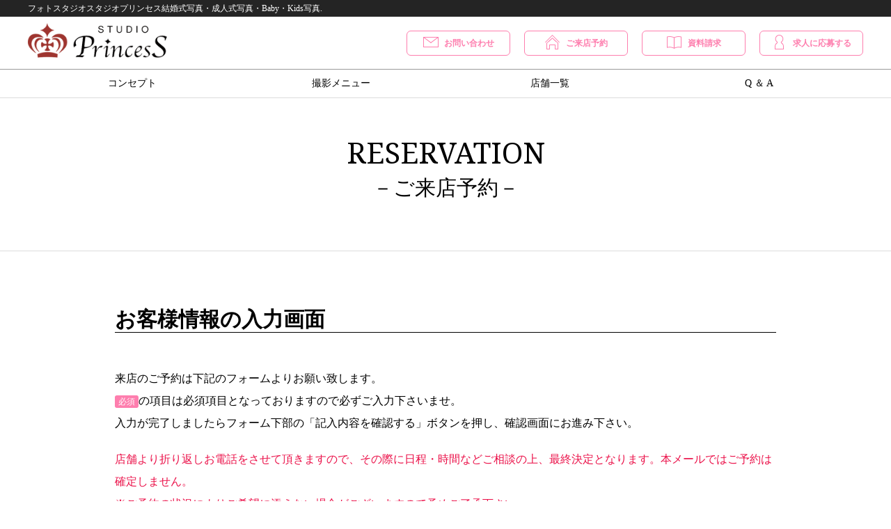

--- FILE ---
content_type: text/html; charset=EUC-JP
request_url: https://photo-studio-princess.com/reservation/index.html?shop=7
body_size: 31651
content:
<!DOCTYPE HTML>
<html xml:lang="ja" lang="ja">
<head>
<meta charset="euc-jp">	
<title>ご来店予約｜フォトスタジオ スタジオプリンセス 結婚式写真・振袖写真・フォトウエディング</title>
<meta name="keywords" content="フォトスタジオ,写真,スタジオ,結婚式,振袖,成人式,フォトウエディング,ブライダルフォト,証明写真,プチウエディング,ロケ" />
<meta name="description" content="フォトスタジオプリンセス フォトウエディング・振袖写真・ロケーション撮影・成人式写真・家族写真など様々な撮影やアルバム制作を承っております。" />
<meta name="copyright" content="Joyful Eli" />
<meta name="robots" content="ALL" />
<meta name="viewport" content="initial-scale=1.0" />
<meta name="format-detection" content="telephone=no" />
<link rel="stylesheet" type="text/css" href="../css/style.css" media="all" />
<script type="text/javascript" src="../js/jquery.min.js"></script>
<script type="text/javascript" src="../js/actions.js"></script>
<script type="text/javascript" src="../js/jquery.scrollUp.js"></script>
<script type="text/javascript" src="../js/jquery.easing.1.3.js"></script>
<script src="../js/jquery.sidr.min.js" type="text/javascript"></script>
<link href="https://fonts.googleapis.com/css?family=Noto+Serif|Yellowtail" rel="stylesheet">

	<!-- Google Tag Manager -->
	<script>(function(w,d,s,l,i){w[l]=w[l]||[];w[l].push({'gtm.start':
	new Date().getTime(),event:'gtm.js'});var f=d.getElementsByTagName(s)[0],
	j=d.createElement(s),dl=l!='dataLayer'?'&l='+l:'';j.async=true;j.src=
	'https://www.googletagmanager.com/gtm.js?id='+i+dl;f.parentNode.insertBefore(j,f);
	})(window,document,'script','dataLayer','GTM-PWH38NV');</script>
	<!-- End Google Tag Manager -->
	
	
	<!-- Global site tag (gtag.js) - Google Analytics -->
	<script async src="https://www.googletagmanager.com/gtag/js?id=UA-119526783-1"></script>
	<script>
	  window.dataLayer = window.dataLayer || [];
	  function gtag(){dataLayer.push(arguments);}
	  gtag('js', new Date());

	  gtag('config', 'UA-119526783-1');
	</script>
	
	
	<!-- Google tag (gtag.js) -->
<script async src="https://www.googletagmanager.com/gtag/js?id=G-LP07N1J7X5"></script>
<script>
  window.dataLayer = window.dataLayer || [];
  function gtag(){dataLayer.push(arguments);}
  gtag('js', new Date());

  gtag('config', 'G-LP07N1J7X5');
</script>
<script type="text/javascript">
<!--
function en(){
		document.use.action="index.html#form";
		document.use.submit();
		}
-->
</script>
</head>
<body>

<!-- Google Tag Manager (noscript) -->
<noscript><iframe src="https://www.googletagmanager.com/ns.html?id=GTM-PWH38NV"
height="0" width="0" style="display:none;visibility:hidden"></iframe></noscript>
<!-- End Google Tag Manager (noscript) -->

<div id="head">
	<div class="bar">
		<h1>フォトスタジオスタジオプリンセス結婚式写真・成人式写真・Baby・Kids写真.</h1>
	</div>
	<div id="head_navi">
		<h2><a href="../index.html"><img src="../img/common/logo.png" alt="フォトスタジオ スタジオプリンセス" /></a></h2>
		<ul>
			<li><a href="../contact/"><span>お問い合わせ</span></a></li>
			<li><a href="../reservation/"><span>ご来店予約</span></a></li>
			<li><a href="../request/"><span>資料請求</span></a></li>
			<li><a href="../index.html#recruit"><span>求人に応募する</span></a></li>
		</ul>
	</div>
	<div id="navi">
		<ul>
			<li><a href="../concept.html">コンセプト</a></li>
			<li><a href="../index.html#shooting_menu">撮影メニュー</a></li>
			<li><a href="../shop/index.html">店舗一覧</a></li>
			<li><a href="../faq.html">Q ＆ A</a></li>
		</ul>
	</div>
</div>


<div id="sidr">
	<div id="logo">
		<p class="logo"><img src="../img/common/sp/f_logo.png" alt="フォトスタジオ スタジオプリンセス" /></p>
		<p class="simple-menu close"><a class="simple-menu" href="#sidr">MENUを閉じる</a></p>
	</div>
	<p class="concept"><a href="../concept.html">コンセプト</a></p>
	<ul class="shooting">
		<li><a href="../bridal.html">婚礼撮影</a></li>
		<li><a href="../age_ceremony.html">袴撮影</a></li>
		<li><a href="../furisode.html">振袖撮影</a></li>
		<li><a href="../kids_hakama/">小学生袴撮影</a></li>
		<li><a href="../maternity.html">マタニティ撮影</a></li>
		<li><a href="../hakama.html">男袴撮影</a></li>
		<li><a href="../baby.html">赤ちゃん撮影</a></li>
		<li><a href="../retrohime.html">れとろ姫</a></li>
		<li><a href="../kids.html">子供＆七五三撮影</a></li>
	</ul>
	<p class="shop"><a href="../shop/index.html">スタジオ一覧</a></p>
	<ul class="shop_list">
		<li><a href="../shop/sapporo.html">札幌店</a></li>
		<li><a href="../shop/sendai.html">仙台店</a></li>
		<li><a href="../shop/niigata.html">イオン新潟青山店</a></li>
		<li><a href="../shop/kanazawa.html">金沢店</a></li>
		<li><a href="../shop/ebisu.html">J heart恵比寿</a></li>
		<li><a href="../shop/ikebukuro.html">池袋店</a></li>
		<li><a href="../shop/kinshicho.html">錦糸町店</a></li>
		<li><a href="../shop/takenotsuka.html">竹ノ塚店</a></li>
		<li><a href="../shop/tachikawa.html">立川店</a></li>
		<li><a href="../shop/machida.html">町田店</a></li>
		<li><a href="../shop/yokohama.html">横浜店</a></li>
		<li><a href="../shop/ohfuna.html">大船店</a></li>
		<li><a href="../shop/ohmiya.html">大宮店</a></li>
		<li><a href="../shop/makuhari.html">千葉海浜幕張店</a></li>
		<li><a href="../shop/kashiwa.html">柏店</a></li>
		<li><a href="../shop/narita.html">成田店</a></li>
		<li><a href="../shop/nagoya.html">名古屋店</a></li>
		<li><a href="../shop/moriyama.html">ピエリ守山店</a></li>
		<li><a href="../shop/gifu.html">モレラ岐阜店</a></li>
		<li><a href="../shop/shinsaibashi.html">心斎橋店</a></li>
		<li><a href="../shop/kyoubashi.html">京橋店</a></li>
		<li><a href="../shop/sakai.html">堺店</a></li>
		<li><a href="../shop/kobe.html">神戸店</a></li>
		<li><a href="../shop/okayama.html">岡山店</a></li>
		<li><a href="../shop/hiroshima.html">広島店</a></li>
		<li><a href="../shop/fukuoka.html">福岡店</a></li>
		<li><a href="../shop/kokura.html">小倉店</a></li>
		<li><a href="../shop/miyazaki.html">宮崎店</a></li>
		<li><a href="../shop/kagoshima.html">鹿児島店</a></li>
		<li><a href="../shop/kumamoto.html">COCOSA熊本店</a></li>
	</ul>
	<p class="shop2">Concept Studio</p>
	<ul class="sub">
		<li><a href="https://www.kyoto-mstudio.com" target="_blank">京都町家すたじお</a></li>
	</ul>
	<ul class="sub">
		<li><a href="../voice.html">お客様の声</a></li>
		<li><a href="../faq.html">よくあるご質問</a></li>
	</ul>
	<ul class="btn">
		<li><a href="../contact/"><span>お問い合わせ</span></a></li>
		<li><a href="../reservation/"><span>ご来店予約</span></a></li>
		<li><a href="../request/"><span>資料請求</span></a></li>
		<li><a href="http://photo-studio-princess.com/index.html#recruit" target="_self"><span>求人に応募する</span></a></li>
	</ul>
</div>
<div id="sp_head">
	<p class="logo"><a href="../index.html"><img src="../img/common/sp/logo.png" alt="フォトスタジオ スタジオプリンセス" /></a></p>
	<p class="btn"><a class="simple-menu" href="#sidr"><img src="../img/common/sp/menu.png" alt="MENU" width="51"></a></p>
</div>

<script>
$('#sidr a').click(function(){
  $('body, #sidr').removeClass('sidr-open');
});
</script>

<div id="all">
	<div class="page_title">
		<h3 class="en">RESERVATION</h3>
		<h3>－ご来店予約－</h3>
	</div>
	<div class="block2">
		<h4 class="title">お客様情報の入力画面</h3>
		
		
		<p class="mb20">来店のご予約は下記のフォームよりお願い致します。<br />
		<span class="req">必須</span>の項目は必須項目となっておりますので必ずご入力下さいませ。<br />
		入力が完了しましたらフォーム下部の「記入内容を確認する」ボタンを押し、確認画面にお進み下さい。</p>
		<p class="pink">店舗より折り返しお電話をさせて頂きますので、その際に日程・時間などご相談の上、最終決定となります。本メールではご予約は確定しません。</p>
		<p class="pink mb20">※ご予約の状況によりご希望に添えない場合がございますので予めご了承下さい。</p>
		<p>当店からのメールが届かないお客様はこちらをご確認ください。</p>
		<p><a href="../mail.html">メールが届かない方へ</a></p>
		<p class="pc"><img src="../img/common/step1.jpg" alt="入力画面" id="form" /></p>
		<p class="sp"><img src="../img/common/sp/step1.jpg" alt="入力画面" id="form" /></p>
							
							
						<form method="post" action="confirm.html" name="use">
							<table class="contact_table">
																<tr>
									<th>ご利用の目的 <span class="req">必須</span></th>
									<td class="cont_rtd"><p class="f12">撮影内容を選択して下さい。</p>
									<select name="uses" onChange="javascript:en();">
										<option value="">選択してください</option>
																				<option value="1">結婚式</option>
																				<option value="2">成人式</option>
																				<option value="9">男袴</option>
																				<option value="3">卒業式</option>
																				<option value="8">小学生袴(取扱い店舗のみ)</option>
																				<option value="4">キッズ</option>
																				<option value="6">マタニティ</option>
																				<option value="7">その他</option>
																			</select><br />
									<p class="f12">その他ご希望があればご記入下さい。</p>
									<input type="text" name="otheruse" value="" /></td>
								</tr>
								<tr>
									<th>店舗選択 <span class="req">必須</span></th>
									<td class="cont_rtd"><p class="f12">来店をご希望される店舗を選択して下さい。</p>
									<select name="shop">
										<option value="">選択してください</option>
																				<option value="18">札幌店</option>
																				<option value="13">仙台店</option>
																				<option value="1">J heart恵比寿</option>
																				<option value="16">池袋店</option>
																				<option value="6">竹ノ塚店</option>
																				<option value="20">錦糸町店</option>
																				<option value="3">立川店</option>
																				<option value="7" selected>町田店</option>
																				<option value="8">横浜店</option>
																				<option value="24">大船店</option>
																				<option value="11">大宮店</option>
																				<option value="36">千葉海浜幕張店</option>
																				<option value="12">成田店</option>
																				<option value="17">柏店</option>
																				<option value="28">イオン新潟青山店</option>
																				<option value="30">金沢店</option>
																				<option value="27">モレラ岐阜店</option>
																				<option value="4">名古屋店</option>
																				<option value="31">ピエリ守山店</option>
																				<option value="21">京都町家すたじお</option>
																				<option value="10">心斎橋店</option>
																				<option value="34">堺店</option>
																				<option value="5">神戸店</option>
																				<option value="19">鹿児島店</option>
																				<option value="22">岡山店</option>
																				<option value="33">広島店</option>
																				<option value="29">宮崎店</option>
																				<option value="35">福岡店</option>
																				<option value="37">小倉店</option>
																				<option value="38">COCOSA熊本店</option>
																			</select></td>
								</tr>
								<tr>
									<th>来店ご希望日</th><td class="cont_rtd"><p class="f12">来店のご希望日を選択して下さい。</p>
									<select name="yy">
									<option value="">未定</option>
																														<option value="2026">2026</option>
																				<option value="2027">2027</option>
																			</select>年
									<select name="mm">
									<option value="">未定</option>
																				<option value="1">1</option>
																				<option value="2">2</option>
																				<option value="3">3</option>
																				<option value="4">4</option>
																				<option value="5">5</option>
																				<option value="6">6</option>
																				<option value="7">7</option>
																				<option value="8">8</option>
																				<option value="9">9</option>
																				<option value="10">10</option>
																				<option value="11">11</option>
																				<option value="12">12</option>
																			</select>月
									<select name="dd">
									<option value="">未定</option>
																				<option value="1">1</option>
																				<option value="2">2</option>
																				<option value="3">3</option>
																				<option value="4">4</option>
																				<option value="5">5</option>
																				<option value="6">6</option>
																				<option value="7">7</option>
																				<option value="8">8</option>
																				<option value="9">9</option>
																				<option value="10">10</option>
																				<option value="11">11</option>
																				<option value="12">12</option>
																				<option value="13">13</option>
																				<option value="14">14</option>
																				<option value="15">15</option>
																				<option value="16">16</option>
																				<option value="17">17</option>
																				<option value="18">18</option>
																				<option value="19">19</option>
																				<option value="20">20</option>
																				<option value="21">21</option>
																				<option value="22">22</option>
																				<option value="23">23</option>
																				<option value="24">24</option>
																				<option value="25">25</option>
																				<option value="26">26</option>
																				<option value="27">27</option>
																				<option value="28">28</option>
																				<option value="29">29</option>
																				<option value="30">30</option>
																				<option value="31">31</option>
																			</select>日<br />
									<p class="pink2 f12">※来店ご希望日は本日より2日後以降の日付をご選択下さい。</p>
									</td>
								</tr>
								<tr>
									<th>撮影ご希望日</th>
									<td class="cont_rtd">
									<p class="f12 mb20">撮影のご希望日を選択して下さい。</p>
									<p class="f12">【 第1希望 】</p>
									<select name="syy1">
										<option value="">未定</option>
																														<option value="2026">2026</option>
																				<option value="2027">2027</option>
																			</select>年
									<select name="smm1">
										<option value="">未定</option>
																				<option value="1">1</option>
																				<option value="2">2</option>
																				<option value="3">3</option>
																				<option value="4">4</option>
																				<option value="5">5</option>
																				<option value="6">6</option>
																				<option value="7">7</option>
																				<option value="8">8</option>
																				<option value="9">9</option>
																				<option value="10">10</option>
																				<option value="11">11</option>
																				<option value="12">12</option>
																			</select>月
									<select name="sdd1">
										<option value="">未定</option>
																				<option value="1">1</option>
																				<option value="2">2</option>
																				<option value="3">3</option>
																				<option value="4">4</option>
																				<option value="5">5</option>
																				<option value="6">6</option>
																				<option value="7">7</option>
																				<option value="8">8</option>
																				<option value="9">9</option>
																				<option value="10">10</option>
																				<option value="11">11</option>
																				<option value="12">12</option>
																				<option value="13">13</option>
																				<option value="14">14</option>
																				<option value="15">15</option>
																				<option value="16">16</option>
																				<option value="17">17</option>
																				<option value="18">18</option>
																				<option value="19">19</option>
																				<option value="20">20</option>
																				<option value="21">21</option>
																				<option value="22">22</option>
																				<option value="23">23</option>
																				<option value="24">24</option>
																				<option value="25">25</option>
																				<option value="26">26</option>
																				<option value="27">27</option>
																				<option value="28">28</option>
																				<option value="29">29</option>
																				<option value="30">30</option>
																				<option value="31">31</option>
																			</select>日<br />
									<p class="f12">【 第2希望 】</p>
									<select name="syy2">
										<option value="">未定</option>
																														<option value="2026">2026</option>
																				<option value="2027">2027</option>
																			</select>年
									<select name="smm2">
										<option value="">未定</option>
																				<option value="1">1</option>
																				<option value="2">2</option>
																				<option value="3">3</option>
																				<option value="4">4</option>
																				<option value="5">5</option>
																				<option value="6">6</option>
																				<option value="7">7</option>
																				<option value="8">8</option>
																				<option value="9">9</option>
																				<option value="10">10</option>
																				<option value="11">11</option>
																				<option value="12">12</option>
																			</select>月
									<select name="sdd2">
										<option value="">未定</option>
																				<option value="1">1</option>
																				<option value="2">2</option>
																				<option value="3">3</option>
																				<option value="4">4</option>
																				<option value="5">5</option>
																				<option value="6">6</option>
																				<option value="7">7</option>
																				<option value="8">8</option>
																				<option value="9">9</option>
																				<option value="10">10</option>
																				<option value="11">11</option>
																				<option value="12">12</option>
																				<option value="13">13</option>
																				<option value="14">14</option>
																				<option value="15">15</option>
																				<option value="16">16</option>
																				<option value="17">17</option>
																				<option value="18">18</option>
																				<option value="19">19</option>
																				<option value="20">20</option>
																				<option value="21">21</option>
																				<option value="22">22</option>
																				<option value="23">23</option>
																				<option value="24">24</option>
																				<option value="25">25</option>
																				<option value="26">26</option>
																				<option value="27">27</option>
																				<option value="28">28</option>
																				<option value="29">29</option>
																				<option value="30">30</option>
																				<option value="31">31</option>
																			</select>日<br />
									<p class="f12">【 第3希望 】</p>
									<select name="syy3">
										<option value="">未定</option>
																														<option value="2026">2026</option>
																				<option value="2027">2027</option>
																			</select>年
									<select name="smm3">
										<option value="">未定</option>
																				<option value="1">1</option>
																				<option value="2">2</option>
																				<option value="3">3</option>
																				<option value="4">4</option>
																				<option value="5">5</option>
																				<option value="6">6</option>
																				<option value="7">7</option>
																				<option value="8">8</option>
																				<option value="9">9</option>
																				<option value="10">10</option>
																				<option value="11">11</option>
																				<option value="12">12</option>
																			</select>月
									<select name="sdd3">
										<option value="">未定</option>
																				<option value="1">1</option>
																				<option value="2">2</option>
																				<option value="3">3</option>
																				<option value="4">4</option>
																				<option value="5">5</option>
																				<option value="6">6</option>
																				<option value="7">7</option>
																				<option value="8">8</option>
																				<option value="9">9</option>
																				<option value="10">10</option>
																				<option value="11">11</option>
																				<option value="12">12</option>
																				<option value="13">13</option>
																				<option value="14">14</option>
																				<option value="15">15</option>
																				<option value="16">16</option>
																				<option value="17">17</option>
																				<option value="18">18</option>
																				<option value="19">19</option>
																				<option value="20">20</option>
																				<option value="21">21</option>
																				<option value="22">22</option>
																				<option value="23">23</option>
																				<option value="24">24</option>
																				<option value="25">25</option>
																				<option value="26">26</option>
																				<option value="27">27</option>
																				<option value="28">28</option>
																				<option value="29">29</option>
																				<option value="30">30</option>
																				<option value="31">31</option>
																			</select>日<br />
									<p class="pink2 f12">※撮影ご希望日は本日より2日後以降の日付をご選択下さい。</p>
									</td>
								</tr>
							</table>
														<table class="contact_table">
								<tr>
									<th>お名前 <span class="req">必須</span></th>
									<td class="cont_rtd"><p class="pink2 f12">※撮影される方のお名前をご記入ください。</p><input type="text" name="name" value="" /><br /><p class="f12">例）山田　花子</p></td>
								</tr>
								<tr>
									<th>フリガナ <span class="req">必須</span></th>
									<td class="cont_rtd"><input type="text" name="fname" value="" /><br /><p class="f12">例）ヤマダ　ハナコ　※全角カタカナか全角ひらがなでご記入ください</p></td>
								</tr>
								<tr>
									<th>E-mail　アドレス <span class="req">必須</span></th>
									<td class="cont_rtd"><input type="text" name="mail" value="" /><br /><p class="f12">例）joyful@photo-studio-princess.com　※半角英数字でご記入ください</p><br />
									<span class="f12">携帯電話などでドメイン指定受信を設定されている場合は、</span><br />photo-studio-princess.com <span class="f12">からのメールが受信できるようにご設定ください。</span></td>
								</tr>
								<tr>
									<th>お電話番号 <span class="req">必須</span></th>
									<td class="cont_rtd"><p class="pink2 f12">メール送信後、予約日の決定のために折り返しご連絡をさせて頂きますので、お間違えの無い様にご記入下さい。</p><input type="text" name="phone" value="" /><br /><p class="f12">例）03-3600-2723　※半角数字でご記入ください</p></td>
								</tr>
								<tr>
									<th>アンケート <span class="req">必須</span></th>
									<td class="cont_rtd">
										当スタジオをどちらでお知りになりましたか？<br />
										<p class="f12">複数選択可</p><br />
										<p class="mb20"><label><input type="checkbox" name="method1" value="1">インターネット</label>
										<label><input type="checkbox" name="method2" value="1">ゼクシィ</label>
										<label><input type="checkbox" name="method3" value="1">フォトレイト</label><br />
										<label><input type="checkbox" name="method4" value="1">イベント</label>
										<label><input type="checkbox" name="method5" value="1">クーポンサイト</label>
										<label><input type="checkbox" name="method6" value="1">ご家族の紹介</label>
										<label><input type="checkbox" name="method7" value="1">ご友人の紹介</label><br />
										<label><input type="checkbox" name="method8" value="1">2度以上のご利用</label>
										<label><input type="checkbox" name="method9" value="1">その他</label></p>
										<p class="f12">その他にあればご記入下さい。</p>
										<input type="text" name="othermethod" value="" />
									</td>
								</tr>
								<tr>
									<th>その他</th>
									<td class="cont_rtd"><p class="f12">その他ご質問やお問い合わせなどがあればご記入下さい。</p>
									<textarea cols="40" rows="10" name="comment"></textarea></td>
								</tr>
							</table>
							<p class="ce"><input type="submit" value="記入内容を確認する" class="btn01" /></p><br />
						</form>





	</div>
</div>



<div id="foot_navi1">
	<div id="foot_navi_content">
		<p class="title">特別な1枚を残そう</p>
		<ul>
			<li>
				<a href="../shop/">
					<p>近くの店舗を探す</p>
					<span>店舗検索はこちらから＞</span>
				</a>
			</li>
			<li>
				<a href="../reservation/">
					<p>撮影の予約をする</p>
					<span>ご予約はこちらから＞</span>
				</a>
			</li>
			<li>
				<a href="../contact/">
					<p>問い合わせをする</p>
					<span>お問い合わせはこちらから＞</span>
				</a>
			</li>
		</ul>
	</div>
</div>






<div id="foot">
	<div id="foot_content">
		<div class="foot_logo">
			<img src="../img/common/f_logo.png" alt="スタジオプリンセス" />
		</div>
		<div class="foot_block studio heightLine">
			<p class="title">スタジオ一覧</p>
			<div class="clear">
				<ul class="first">
					<li><a href="../shop/sapporo.html">札幌店</a></li>
					<li><a href="../shop/sendai.html">仙台店</a></li>
					<li><a href="../shop/niigata.html">イオン新潟青山店</a></li>
					<li><a href="../shop/kanazawa.html">金沢店</a></li>
					<li><a href="../shop/ebisu.html">J heart恵比寿</a></li>
					<li><a href="../shop/ikebukuro.html">池袋店</a></li>
					<li><a href="../shop/kinshicho.html">錦糸町店</a></li>
					<li><a href="../shop/takenotsuka.html">竹ノ塚店</a></li>
					<li><a href="../shop/tachikawa.html">立川店</a></li>
					<li><a href="../shop/machida.html">町田店</a></li>
				</ul>
				<ul>
					<li><a href="../shop/yokohama.html">横浜店</a></li>
					<li><a href="../shop/ohfuna.html">大船店</a></li>
					<li><a href="../shop/ohmiya.html">大宮店</a></li>
					<li><a href="../shop/makuhari.html">千葉海浜幕張店</a></li>
					<li><a href="../shop/kashiwa.html">柏店</a></li>
					<li><a href="../shop/narita.html">成田店</a></li>
					<li><a href="../shop/nagoya.html">名古屋店</a></li>
					<li><a href="../shop/moriyama.html">ピエリ守山店</a></li>
					<li><a href="../shop/gifu.html">モレラ岐阜店</a></li>
					<li><a href="../shop/shinsaibashi.html">心斎橋店</a></li>
				</ul>
				<ul>
					<li><a href="../shop/kyoubashi.html">京橋店</a></li>
					<li><a href="../shop/sakai.html">堺店</a></li>
					<li><a href="../shop/kobe.html">神戸店</a></li>
					<li><a href="../shop/okayama.html">岡山店</a></li>
					<li><a href="../shop/hiroshima.html">広島店</a></li>
					<li><a href="../shop/fukuoka.html">福岡店</a></li>
					<li><a href="../shop/kokura.html">小倉店</a></li>
					<li><a href="../shop/miyazaki.html">宮崎店</a></li>
					<li><a href="../shop/kagoshima.html">鹿児島店</a></li>
					<li><a href="../shop/kumamoto.html">COCOSA熊本店</a></li>
				</ul>
			</div>
			<p class="title2">Concept Studio</p>
			<ul class="first">
				<li><a href="https://www.kyoto-mstudio.com" target="_blank">京都町家すたじお</a></li>
			</ul>
		</div>
		<div class="foot_block heightLine">
			<p class="title">撮影メニュー</p>
			<ul>
				<li><a href="../bridal.html">婚礼撮影</a></li>
				<li><a href="../furisode.html">振袖撮影</a></li>
				<li><a href="../maternity.html">マタニティ撮影</a></li>
				<li><a href="../baby.html">赤ちゃん撮影</a></li>
				<li><a href="../kids.html">子供＆七五三撮影</a></li>
				<li><a href="../age_ceremony.html">袴撮影</a></li>
				<li><a href="../kids_hakama/">小学生袴撮影</a></li>
				<li><a href="../hakama.html">男袴撮影</a></li>
				<li><a href="../retrohime.html">れとろ姫</a></li>
			</ul>
		</div>
		<div class="foot_block sub heightLine">
			<ul>
				<li><a href="../voice.html">お客様の声</a></li>
				<li><a href="../concept.html">コンセプト</a></li>
				<li><a href="../faq.html">よくあるご質問</a></li>
				<li><a href="../sitemap.html">サイトマップ</a></li>
				<li><a href="../privacy.html">プライバシーポリシー</a></li>
				<li><a href="http://www.joyful-eli.com/about/index.html" target="_blank">会社概要</a></li>
				<li><a href="../related.html">関連サイト</a></li>
			</ul>
		</div>
		<div class="foot_block btn heightLine">
			<ul>
				<li><a href="../contact/"><span>お問い合わせ</span></a></li>
				<li><a href="../reservation/"><span>ご来店予約</span></a></li>
				<li><a href="../request/"><span>資料請求</span></a></li>
				<li><a href="../index.html#recruit"><span>求人に応募する</span></a></li>
				<li><a href="../mail.html">メールが届かない方へ</a></li>
			</ul>
		</div>
		<div class="copy">
			Copyright（C)2008 photo studio princess. All Rights Reserved.
		</div>
	</div>
</div>



<div id="sp_foot">
	<div class="logo">
		<img src="../img/common/sp/f_logo.png" alt="スタジオプリンセス" />
	</div>
	<div class="foot_navi">
		<p><a href="../sitemap.html">サイトマップ</a> ｜ <a href="../privacy.html">プライバシーポリシー</a> ｜ <a href="http://www.joyful-eli.com/about/index.html" target="_blank">会社概要</a></p>
		<p><a href="../related.html">関連サイト</a> ｜ <a href="../mail.html">メールが届かない方へ</a></p>
	</div>
	<div class="copy">
		Copyright（C)2008 photo studio princess. All Rights Reserved.
	</div>
</div>
	<div id="fix_btn">
		<ul>
			<li><a href="../contact/"><span>お問い合わせ</span></a></li>
			<li><a href="../reservation/"><span>ご来店予約</span></a></li>
			<li><a href="../request/"><span>資料請求</span></a></li>
		</ul>
	</div>


<script id="tagjs" type="text/javascript">
  (function () {
    var tagjs = document.createElement("script");
    var s = document.getElementsByTagName("script")[0];
    tagjs.async = true;
    tagjs.src = "//s.yjtag.jp/tag.js#site=fyS2U8V";
    s.parentNode.insertBefore(tagjs, s);
  }());
</script>
<noscript>
  <iframe src="//b.yjtag.jp/iframe?c=fyS2U8V" width="1" height="1" frameborder="0" scrolling="no" marginheight="0" marginwidth="0"></iframe>
</noscript>


<script>
	$(document).ready(function() {
	  $('.simple-menu').sidr();
	});
</script>


<script>
var menuHeight = $("#fix_btn").height();
var startPos = 0;
$(window).scroll(function(){
  var currentPos = $(this).scrollTop();
  if (currentPos > startPos) {
    if($(window).scrollTop() >= 200) {
      $("#fix_btn").css("bottom", "-" + menuHeight + "px");
    }
  } else {
    $("#fix_btn").css("bottom", 0 + "px");
  }
  startPos = currentPos;
});
</script>





</body>
</html>

--- FILE ---
content_type: text/css
request_url: https://photo-studio-princess.com/css/style.css
body_size: 43857
content:
@charset "euc-jp";


.clear{
	overflow : hidden;
	}


/* 画像ボーダーなし、下揃え */
img{
	border : 0px;
	max-width : 100%;
	}
/* 文字の縦位置 */
.m{
	vertical-align : middle;
	}
.vm{
	vertical-align : middle;
	}
.mt10{
	margin-top : 10px;
	}
.mt20{
	margin-top : 20px;
	}
.mt30{
	margin-top : 30px;
	}
.mt50{
	margin-top : 50px;
	}
.mb10{
	margin-bottom : 10px !important;
	}
.mb20{
	margin-bottom : 20px !important;
	}
.mb30{
	margin-bottom : 30px !important;
	}
.mb40{
	margin-bottom : 40px !important;
	}
.mb50{
	margin-bottom : 50px !important;
	}
.mb80{
	margin-bottom : 80px !important;
	}
.mb100{
	margin-bottom : 100px !important;
	}
	
/* リンク */
a:link { color: #eb1149; text-decoration : none;} 
a:visited { color: #eb1149; text-decoration : none;} 
a:hover { color: #eb1149; text-decoration : none;} 
a:active { color: #eb1149; text-decoration : none;} 
a:focus{ outline:none;}



a:hover img{
	opacity:0.7;
	filter: alpha(opacity=70);        /* ie lt 8 */
	-ms-filter: "alpha(opacity=70)";  /* ie 8 */
	-moz-opacity:0.7;                 /* FF lt 1.5, Netscape */
	-khtml-opacity: 0.7;              /* Safari 1.x */
	zoom:1;
	transition: all .3s ease;
	}
a img{
	opacity:1;
	filter: alpha(opacity=100);        /* ie lt 8 */
	-ms-filter: "alpha(opacity=100)";  /* ie 8 */
	-moz-opacity:1;                 /* FF lt 1.5, Netscape */
	-khtml-opacity: 1;              /* Safari 1.x */
	zoom:1;
	transition: all .3s ease;
	}

/* フロート */
.fl{
	float : left;
	margin-right : 20px;
	}
.fr{
	float : right;
	margin-left : 20px;
	}

/* センター */
.ce{
	text-align : center !important;
	}
.rr{
	text-align : right !important;
	}
.ll{
	text-align : left !important;
	}
/* マージンなし */
p,h1,h2,h3,h4{
	margin : 0;
	font-weight : normal;
	}

.sans{
	font-family: "Hiragino Kaku Gothic Pro", "ヒラギノ角ゴ Pro W3", Meiryo, "メイリオ", "MS PGothic", "ＭＳ Ｐゴシック", sans-serif;
	}

.f10{
	font-size : 10px !important;
	line-height : 1.5;
	}
.f12{
	font-size : 12px !important;
	}
.f14{
	font-size : 14px !important;
	}
.f16{
	font-size : 16px !important;
	}
.f18{
	font-size : 18px !important;
	}
.f20{
	font-size : 20px !important;
	}
.f22{
	font-size : 22px !important;
	}
.f26{
	font-size : 26px !important;
	}
.f30{
	font-size : 30px !important;
	}
.f32{
	font-size : 32px !important;
	}
.f40{
	font-size : 40px !important;
	}

.ind{
	text-indent : -1em;
	margin-left : 1em;
	}
.ind2{
	text-indent : -2em;
	margin-left : 2em;
	}
.bold{
	font-weight : bold !important;
	}
.red{
	color : #de0a3c !important;
	}
.pink{
	color : #eb1149 !important;
	}
.pink2{
	color : #e532a0 !important;
	}
.noto{
	font-family: 'Noto Serif', serif !important;
	}

form{
	margin : 0;
	}
textarea{
	font-size : 14px;
	}
table{
	font-size : 1em;
	line-height : 1.5;
	border-collapse : collapse;
	}
th{
	font-weight : normal;
	text-align : left;
	vertical-align : top;
	}
td{
	text-align : left;
	vertical-align : top;
	}

.nowrap{
	white-space : nowrap;
	}

ul,ol{
	margin : 0;
	padding : 0;
	list-style : none;
	}



/********************************************************************************************************************************************************************************/
@media screen and (min-width: 737px) {
/********************************************************************************************************************************************************************************/

a[href^="tel:"] { pointer-events: none; color:#000;}

/* Pill style */
#scrollUp {
	bottom: 40px;
	right: 40px;
	height: 43px;  /* Height of image */
	width: 43px; /* Width of image */
	background: url(../img/common/top.png) no-repeat;
	}

/* 非表示用 */
#sidr{
	display : none;
	}
#sp_head{
	display : none;
	}
#sp_foot{
	display : none;
	}
#fix_btn{
	display : none;
	}
	.sp{
		display : none;
		}




/* ボディ全体 */
body{
	margin : 0 auto;
	padding : 0;
	text-align : center;
	font-size : 16px;
	color : #000;
	line-height : 2;
	min-width : 1200px;
	font-family: "ヒラギノ明朝 Pro W3","Hiragino Mincho Pro","HGS明朝E","ＭＳ Ｐ明朝",serif;
	}





#head{
    position: fixed;
    top: 0;
    width: 100%;
    z-index: 999;
    background : #fff;
	}
#head .bar{
	background : #242424;
	color : #fff;
	}
#head .bar h1{
	width : 1200px;
	margin : 0 auto;
	font-size : 12px;
	text-align : left;
	padding : 0;
	}

#head_navi{
	width : 1200px;
	margin : 0 auto;
	text-align : left;
	overflow : hidden;
	padding : 8px 0 0px 0;
	}
#head_navi h2{
	float : left;
	}
#head_navi h2 img{
	width : 200px;
	}
#head_navi ul{
	float : right;
	margin : 12px 0 0 0;
	overflow : hidden;
	}
#head_navi li{
	float : left;
	font-size : 12px;
	margin : 0 0 0 20px;
	text-align : center;
	}
#head_navi li span{
	height : 21px;
	display : inline-block;
	text-align : center;
	}
#head_navi li:first-child span{
	background : url('../img/common/mail.png') no-repeat left center;
	padding : 0 0 0 30px;
	}
#head_navi li:nth-child(2) span{
	background : url('../img/common/shop.png') no-repeat left center;
	padding : 0 0 0 30px;
	}
#head_navi li:nth-child(3) span{
	background : url('../img/common/text.png') no-repeat left center;
	padding : 0 0 0 30px;
	}
#head_navi li:nth-child(4) span{
	background : url('../img/common/recruit.png') no-repeat left center;
	padding : 0 0 0 30px;
	}
#head_navi li a{
	border-radius : 6px;
	border : solid 1px #fe7eae;
	color : #fe7eae;
	font-weight : bold;
	display : block;
	padding : 5px 0;
	width : 147px;
	text-align : center;
	transition: all .3s ease;
	}
#head_navi li a:hover{
	border : solid 1px #fe7eae;
	background : #fff0f5;
	transition: all .3s ease;
	}

#navi{
	border-top : solid 1px #999;
	border-bottom : solid 1px #ddd;
	overflow : hidden;
	}
#navi ul{
	width : 1200px;
	margin : 0 auto;
	}
#navi ul li{
	text-align : center;
	width : 25%;
	float : left;
	font-size : 14px;
	}
#navi ul li a{
	display : block;
	color : #000;
	padding : 6px 0;
	transition: all .3s ease;
	}
#navi ul li a:hover{
	color : #fe7eae;
	transition: all .3s ease;
	}




#foot_navi1,
#foot_navi2,
#foot_navi3{
	border-top : solid 1px #ccc;
	padding : 80px 0 0 0;
	}
#foot_navi1 #foot_navi_content,
#foot_navi2 #foot_navi_content,
#foot_navi3 #foot_navi_content{
	width : 1200px;
	margin : 0 auto;
	}
#foot_navi1 #foot_navi_content .title,
#foot_navi3 #foot_navi_content .title{
	background : url('../img/common/footnavi_title.png') no-repeat center top;
	font-size : 18px;
	letter-spacing : 5px;
	padding : 80px 0 0 0;
	margin : 0 0 50px 0;
	}
#foot_navi2 #foot_navi_content .title{
	background : url('../img/common/footnavi2_title.png') no-repeat center top;
	font-size : 18px;
	letter-spacing : 5px;
	padding : 80px 0 0 0;
	margin : 0 0 50px 0;
	}
#foot_navi1 #foot_navi_content ul,
#foot_navi2 #foot_navi_content ul,
#foot_navi3 #foot_navi_content ul{
	overflow : hidden;
	}
#foot_navi1 #foot_navi_content ul li a,
#foot_navi2 #foot_navi_content ul li a{
	width : 365px;
	box-sizing : border-box;
	border : solid 1px #ccc;
	display : block;
	float : left;
	margin : 0 52px 0 0;
	padding : 50px 0 10px 0;
	transition: all .3s ease;
	color : #000;
	font-size : 28px;
	line-height : 1.4;
	background : url('../img/common/footnavi_ico1.png') no-repeat center 10px;
	}
#foot_navi2 #foot_navi_content ul li a{
	width : 365px;
	box-sizing : border-box;
	border : solid 1px #ccc;
	display : block;
	float : left;
	margin : 0 52px 0 0;
	padding : 50px 0 10px 0;
	transition: all .3s ease;
	color : #000;
	font-size : 28px;
	line-height : 1.4;
	background : url('../img/common/footnavi_ico2.png') no-repeat center 10px;
	}
#foot_navi3 #foot_navi_content ul li a{
	width : 270px;
	box-sizing : border-box;
	border : solid 1px #ccc;
	display : block;
	float : left;
	margin : 0 40px 0 0;
	padding : 50px 0 10px 0;
	transition: all .3s ease;
	color : #000;
	font-size : 20px;
	line-height : 1.4;
	background : url('../img/common/footnavi3_ico1.png') no-repeat center 20px;
	}
#foot_navi1 #foot_navi_content ul li:nth-child(2) a{
	background : url('../img/common/footnavi_ico2.png') no-repeat center 12px;
	}
#foot_navi1 #foot_navi_content ul li:last-child a,
#foot_navi2 #foot_navi_content ul li:last-child a{
	margin : 0;
	background : url('../img/common/footnavi_ico3.png') no-repeat center 16px;
	}
#foot_navi2 #foot_navi_content ul li:nth-child(2) a{
	background : url('../img/common/footnavi2_ico1.png') no-repeat center 12px;
	}
#foot_navi3 #foot_navi_content ul li:nth-child(2) a{
	background : url('../img/common/footnavi_ico1.png') no-repeat center 10px;
	}
#foot_navi3 #foot_navi_content ul li:nth-child(3) a{
	background : url('../img/common/footnavi_ico2.png') no-repeat center 10px;
	}
#foot_navi3 #foot_navi_content ul li:last-child a{
	margin : 0;
	background : url('../img/common/footnavi_ico3.png') no-repeat center 15px;
	}

#foot_navi1 #foot_navi_content ul li a span,
#foot_navi2 #foot_navi_content ul li a span{
	display : inline-block;
	border-radius : 20px;
	background : #ffaccb;
	color : #fff;
	font-size : 14px;
	width : 250px;
	padding : 6px 0;
	}
#foot_navi3 #foot_navi_content ul li a span{
	display : inline-block;
	border-radius : 20px;
	background : #ffaccb;
	color : #fff;
	font-size : 12px;
	width : 200px;
	padding : 6px 0;
	}
#foot_navi1 #foot_navi_content ul li a:hover,
#foot_navi2 #foot_navi_content ul li a:hover,
#foot_navi3 #foot_navi_content ul li a:hover{
	background-color : #fff0f5;
	transition: all .3s ease;
	}




#foot{
	background : #313131;
	font-size : 12px;
	color : #fff;
	text-align : left;
	padding : 80px 0 10px 0;
	overflow : hidden;
	margin : 120px 0 0 0;
	}
#foot a{
	color : #fff;
	transition: all .3s ease;
	}
#foot a:hover{
	color : #fe7eae;
	transition: all .3s ease;
	}
#foot #foot_content{
	width : 1200px;
	margin : 0 auto;
	overflow : hidden;
	box-sizing : border-box;
	}
#foot #foot_content .foot_logo{
	float : left;
	width : 149px;
	margin : 10px 60px 0 60px;
	}
#foot #foot_content .foot_block{
	float : left;
	font-size : 13px;
	border-right : solid 1px #525252;
	padding : 0 30px 0 0;
	margin : 0 0 0 30px;
	}
#foot #foot_content .foot_block.studio{
	margin : 0;
	}
#foot #foot_content .foot_block.studio ul{
	float : left;
	margin : 0 0 0 20px;
	overflow : hidden;
	}
#foot #foot_content .studio ul.first{
	margin : 0;
	}
#foot #foot_content .foot_block .title{
	font-size : 16px;
	margin : 0 0 15px -10px;
	}
#foot #foot_content .foot_block .title2{
	font-size : 16px;
	border-bottom : solid 1px #8e8e8e;
	margin : 10px 0 5px -10px;
	clear : both;
	}

#foot #foot_content .foot_block.sub,
#foot #foot_content .foot_block.btn{
	margin : 0 0 0 30px;
	padding : 47px 30px 0 0;
	}

#foot #foot_content .foot_block.btn ul li{
	font-size : 12px;
	margin : 0 0 20px 0;
	text-align : center;
	}
#foot #foot_content .foot_block.btn ul li span{
	height : 21px;
	display : inline-block;
	text-align : center;
	}
#foot #foot_content .foot_block.btn ul li:first-child span{
	background : url('../img/common/mail.png') no-repeat left center;
	padding : 0 0 0 30px;
	}
#foot #foot_content .foot_block.btn ul li:nth-child(2) span{
	background : url('../img/common/shop.png') no-repeat left center;
	padding : 0 0 0 30px;
	}
#foot #foot_content .foot_block.btn ul li:nth-child(3) span{
	background : url('../img/common/text.png') no-repeat left center;
	padding : 0 0 0 30px;
	}
#foot #foot_content .foot_block.btn ul li:nth-child(4) span{
	background : url('../img/common/recruit.png') no-repeat left center;
	padding : 0 0 0 30px;
	}
#foot #foot_content .foot_block.btn ul li a{
	border-radius : 6px;
	border : solid 1px #fe7eae;
	color : #fe7eae;
	font-weight : bold;
	display : block;
	padding : 5px 0;
	width : 147px;
	text-align : center;
	background : #fff;
	transition: all .3s ease;
	}
#foot #foot_content .foot_block.btn ul li a:hover{
	border : solid 1px #fe7eae;
	background : #fff0f5;
	transition: all .3s ease;
	}
#foot #foot_content .foot_block.btn ul li:last-child a{
	border : none;
	color : #fff;
	padding : 0;
	background : none;
	transition: all .3s ease;
	}
#foot #foot_content .foot_block.btn ul li:last-child a:hover{
	color : #fe7eae;
	transition: all .3s ease;
	}




#foot #foot_content .copy{
	clear : both;
	text-align : center;
	font-size : 12px;
	padding : 80px 0 0 0;
	}


#all{
	padding : 138px 0 0 0;
	margin : 0 0 100px 0;
	}
	.block{
		width : 1200px;
		margin : 0 auto 100px;
		text-align : left;
		}
	.block2{
		width : 950px;
		margin : 0 auto 100px;
		text-align : left;
		}
	h3.title{
		font-size : 30px;
		font-family: 'Noto Serif', serif;
		margin : 0 0 50px 0;
		}
		
	.page_title{
		padding : 60px 0 50px 0;
		border-bottom : solid 1px #dcdcdc;
		font-size : 14px;
		margin : 0 0 80px 0;
		}
	.page_title h3.en{
		font-family: 'Noto Serif', serif;
		font-size : 42px;
		line-height : 1;
		margin : 0;
		}
	.page_title h3{
		font-size : 30px;
		margin : 0 0 10px 0;
		}
	h4.title{
		font-size : 30px;
		font-weight : bold;
		border-bottom : solid 1px #000;
		margin : 0 0 50px 0;
		line-height : 1.2;
		}



/* index.html */
#index .main img{
	width : 100%;
	}
#index .lead{
	text-align : center;
	padding : 80px 0;
	}
#index .lead .title{
	font-family: 'Yellowtail', cursive;
	margin : 0 0 30px 0;
	font-size : 40px;
	line-height : 1;
	}
	
#index #pickup{
	background : #f0ece5;
	padding : 30px 0 50px 0;
	margin : 0 0 70px 0;
	}
#index #pickup h3.title{
	margin : 0 0 20px 0;
	}

#index #pickup #not_slider{
	display : none;
	}
#index #pickup #wideslider {
	width: 100%;
	height: 232px;
	text-align: left;
	position: relative;
	overflow: hidden;
}

#index #pickup #wideslider ul,
#index #pickup #wideslider ul li {
	float: left;
	display: inline;
	overflow: hidden;
	margin : 0;
	padding : 0;
}

#index #pickup #wideslider ul li img {
	width: 100%;
	display: none;
}

#index #pickup #wideslider .wideslider_base {
	top: 0;
	position: absolute;
}
#index #pickup #wideslider .wideslider_wrap {
	top: 0;
	position: absolute;
	overflow: hidden;

}
#index #pickup #wideslider .slider_prev,
#index #pickup #wideslider .slider_next {
	top: 0;
	overflow: hidden;
	position: absolute;
	z-index: 100;
	cursor: pointer;
}
#index #pickup #wideslider .slider_prev { background-color: #FFFFFF;}
#index #pickup #wideslider .slider_next { background-color: #FFFFFF;}

#index #pickup #wideslider .btn_prev,
#index #pickup #wideslider .btn_next {
	top: 110px;
	overflow: hidden;
	position: absolute;
	z-index: 100;
	cursor: pointer;
	width: 50px;
	height: 48px;
}
#index #pickup #wideslider .btn_prev {background: url('../img/index/btn_mv_prev.png') no-repeat left center; left: 0px;}
#index #pickup #wideslider .btn_next {background: url('../img/index/btn_mv_next.png') no-repeat right center; right: 0px;}

#index #shooting_menu{
	width : 1200px;
	margin : -180px auto 200px;
	padding : 180px 0 0 0;
	}
#index #shooting_menu .menu_caution{
	margin : -30px 0 40px 0;
	font-size: 14px;
	}
#index #shooting_menu ul{
	overflow : auto;
	}
#index #shooting_menu ul li{
	float : left;
	text-align : center;
	line-height : 1.4;
	font-size : 18px;
	margin : 0 37px 40px 0;
	width : 375px;
	}
#index #shooting_menu ul li:nth-child(3),
#index #shooting_menu ul li:nth-child(6),
#index #shooting_menu ul li:nth-child(10){
	margin : 0 0 40px 0;
	}
#index #shooting_menu ul li:nth-child(7),
#index #shooting_menu ul li:nth-child(8),
#index #shooting_menu ul li:nth-child(9),
#index #shooting_menu ul li:nth-child(10){
	width : 272px;
	font-size : 14px;
	}

#index #movie{
	position : relative;
	border-top : solid 1px #373737;
	border-bottom : solid 1px #373737;
	padding : 80px 0;
	}
#index #movie .title{
	position : absolute;
	top : -93px;
	left : 0;
	right : 0;
	}
#index #movie ul{
	width : 1200px;
	margin : 0 auto;
	overflow : auto;
	}
#index #movie ul li{
	float : left;
	margin : 0 74px 0 0;
	width : 563px;
	}
#index #movie ul li:last-child{
	margin : 0;
	}


#index #recruit{
	padding-top : 250px;
	margin-top: -250px;
	}
#index #recruit_cont{
	position : relative;
	border-top : solid 1px #373737;
	border-bottom : solid 1px #373737;
	padding : 50px 0 80px 0;
	}
#index #recruit_cont .title{
	position : absolute;
	top : -93px;
	left : 0;
	right : 0;
	}
#index #recruit_cont  .text{
	font-size : 24px;
	font-family: "Hiragino Kaku Gothic Pro", "ヒラギノ角ゴ Pro W3", Meiryo, "メイリオ", "MS PGothic", "ＭＳ Ｐゴシック", sans-serif;
	font-weight: bold;
	margin : 0 0 30px 0;
	}
#index #recruit_cont ul{
	width : 563px;
	margin : 0 auto;
	overflow : auto;
	}
#index #recruit_cont ul li{
	width : 563px;
	}
#index #recruit_cont ul li:last-child{
	margin : 0;
	}

#index #recruit_cont .btn a{
	font-family: "Hiragino Kaku Gothic Pro", "ヒラギノ角ゴ Pro W3", Meiryo, "メイリオ", "MS PGothic", "ＭＳ Ｐゴシック", sans-serif;
	display: block;
	width: 250px;
	margin: 50px auto 0;
	border: solid 2px #fe7eae;
    position: relative;
    font-size: 18px;
    text-decoration: none;
    padding: 5px 30px;
    text-align: center;
    transition: all 0.5s;
    color: #fe7eae;
	}
#index #recruit_cont .btn a:hover{
	color: #fff;
	background: #fe7eae;
    transition: all 0.5s;
	}
#index #recruit_cont .btn a:before{
    content: "";
    width: 16px;
    height: 16px;
    border-top: solid 3px #fe7eae;
    border-right: solid 3px #fe7eae;
    transform: rotate(45deg);
    position: absolute;
    right: 15px;
    top: 14px;
    transition: all 0.5s;
	}
#index #recruit_cont .btn a:hover:before{
    border-top: solid 3px #fff;
    border-right: solid 3px #fff;
    transition: all 0.5s;
	}







#index #shop_list{
	width : 1200px;
	margin : 80px auto 0;
	}

#index #shop_list ul{
	overflow : hidden;
	margin : 0 0 80px 0;
	}
#index #shop_list li{
	box-sizing : border-box;
	float : left;
	margin : 0 13px 13px 0;
	}
#index #shop_list li:nth-child(5n){
	margin : 0 0 13px 0;
	}
#index #shop_list li a{
	border : 1px solid #888;
	width : 227px;
	display : block;
	color : #000;
	padding : 6px 0;
	transition: all .3s ease;
	}
#index #shop_list li a:hover{
	color : #fe7eae;
	border : 1px solid #fe7eae;
	transition: all .3s ease;
	}



#index #shop_list .campaign_title{
	font-size : 20px;
	font-family: "Hiragino Kaku Gothic Pro", "ヒラギノ角ゴ Pro W3", Meiryo, "メイリオ", "MS PGothic", "ＭＳ Ｐゴシック", sans-serif;
	margin : 0 0 50px 0;
	}
#index #shop_list .campaign_title span{
	background : url('../img/index/check.jpg') no-repeat left center;
	padding : 30px 0 30px 150px;
	}
	

#index #shop_list h4{
	font-size : 24px;
	border-bottom : solid 1px #000;
	margin : 0 0 50px 0;
	line-height : 1.4;
	}
#index #shop_list ul.bnr{
	overflow : hidden;
	text-align: center;
	margin : 0 auto 50px;
	width : 586px;
	}
#index #shop_list ul.bnr li{
	margin : 0 auto;
	width : 586px;
	text-align: center;
	}
#index #shop_list ul.bnr li:last-child{
	}
#index #shop_list ul.bnr li a{
	border : none;
	width : 586px;
	display : block;
	padding : 0;
	}
	
	.kitsuke_muryo{
		padding : 80px 0 0 0;
		border-top : solid 1px #c9c9c9;
		}
	.redcross{
		width : 1200px;
		margin: 0 auto 20px;
		text-align: center;
		}

#corona{
	width: 950px;
	border: solid 1px red;
	margin: 30px auto 30px;
	}
#corona a{
	display: block;
	color: red;
	background: #fff;
	font-size: 20px;
	padding: 10px 0;
	}


a.corona1{color: #cabc3f;}
a.corona2{color: #9ab930;}
a.corona3{color: #df8189;}



#block1,#block2,#block3{
	width: 700px;
	margin: 0px auto 50px;
	padding: 150px 0 0 0;
	}
#block1 .title{
	color: #cabc3f;
	font-size: 18px;
	text-align: center;
	}
#block1 .seat{
	background: #f3e992;
	padding: 20px;
	}
#block2 .title{
	color: #9ab930;
	font-size: 18px;
	text-align: center;
	}
#block2 .seat{
	background: #ddf392;
	padding: 20px;
	}
#block3 .title{
	color: #df8189;
	font-size: 18px;
	text-align: center;
	}
#block3 .seat{
	background: #fad3d6;
	padding: 20px;
	}
#block1 .seat .coronabox,
#block2 .seat .coronabox,
#block3 .seat .coronabox{
	background: #fff;
	overflow: hidden;
	margin: 0 0 10px 0;
	padding: 20px;
	}
#block1 .seat .coronabox .left,
#block2 .seat .coronabox .left,
#block3 .seat .coronabox .left{
	float: left;
	width: 150px;
	}
#block1 .seat .coronabox .right,
#block2 .seat .coronabox .right,
#block3 .seat .coronabox .right{
	float: left;
	width: 470px;
	}

		






/* sitemap */
	
	ul.sitemap{
		}
	ul.sitemap li{
		display : inline-block;
		background : url('../img/common/pink_arrow.png') no-repeat left center;
		padding : 0 0 0 10px;
		margin : 0 0 15px 40px;
		}
	ul.sitemap li a{
		color : #000;
		}
		
		
/* related */
	.related_block{
		overflow: hidden;
		}
	.related_box1{
		float: left;
		width: 620px;
		}
	.related_box2{
		float: left;
		width: 289px;
		margin: 0 0 0 40px;
		}
	.related_box3{
		float: left;
		width: 289px;
		margin: 0 40px 0 0;
		}
	.related_box4{
		float: left;
		width: 289px;
		margin: 0;
		}
	.related_title{
		background-image : url('../img/related/line.png'),url('../img/related/line.png');
		background-repeat : repeat-x,repeat-x;
		background-position : left top,left bottom;
		padding : 6px 0;
		font-size : 20px;
		margin : 0 0 15px 0;
		text-align: center;
		}
	.related_title1{
		background-image : url('../img/related/line.png'),url('../img/related/line.png');
		background-repeat : repeat-x,repeat-x;
		background-position : left top,left bottom;
		padding : 6px 0;
		font-size : 20px;
		margin : 0 0 15px 0;
		text-align: center;
		width: 620px;
		}
	.related_title2{
		background-image : url('../img/related/line.png'),url('../img/related/line.png');
		background-repeat : repeat-x,repeat-x;
		background-position : left top,left bottom;
		padding : 6px 0;
		font-size : 20px;
		margin : 0 0 15px 0;
		text-align: center;
		width: 289px;
		}
	ul.related1{
		overflow : hidden;
		margin : 30px 0;
		}
	ul.related1 li{
		float: left;
		text-align : center;
		}
	ul.related1 li:last-child{
		margin: 0 0 0 125px;
		}
	ul.related2{
		overflow : hidden;
		margin : 30px 0 80px 0;
		}
	ul.related2 li{
		float: left;
		text-align : center;
		margin: 0 40px 0 0px;
		}
	ul.related2 li:last-child{
		margin: 0 0 0 0px;
		}
	ul.related3{
		margin : 30px 0;
		}
	ul.related3 li{
		text-align : center;
		}



/* voice */
	
	#voice{
		}
	#voice li{
		margin : 0 0 80px 0;
		}
	#voice li .title{
		margin : 0 0 10px 0;
		font-size : 30px;
		background : url('../img/voice/voice.png') no-repeat left bottom;
		padding : 30px 0 0 100px;
		}
	#voice li .message{
		background : url('../img/voice/line.png') repeat bottom left;
		line-height: 47px;
		}


/* faq */
	
	.faq{
		margin : 0 0 80px 0;
		}
	.faq li{
		margin : 0 0 50px 0;
		padding : 0 0 50px 0;
		border-bottom : solid 1px #c5c5c5;
		}
	.faq li .question{
		background : url('../img/faq/question.png') no-repeat left center;
		font-size : 30px;
		font-weight : bold;
		margin : 0 0 20px 0;
		padding : 0 0 0 60px;
		}
	.faq li .answer{
		background : url('../img/faq/answer.png') no-repeat left top;
		padding : 0 0 0 60px;
		}
	.faq_last{
		text-align : center;
		font-size : 26px;
		}




/* form */
	
	.contact_text{
		margin : 0 0 50px 0;
		}
	
	.contact_table{
		width : 100%;
		margin : 80px 0;
		}
	.contact_table th{
		width : 300px;
		border : solid 1px #ccc;
		padding : 25px 0 25px 10px;
		background : #eee;
		}
	.contact_table td{
		border : solid 1px #ccc;
		padding : 25px 20px;
		background : #fff;
		}
	.req {
	    background: #fe7eae;
	    padding: 2px 5px;
	    font-size: 12px;
	    color: #fff;
		border-radius: 3px;
		-webkit-radius: 3px;
		-moz-border-radius: 3px;
		}
	.contact_table input[type=text],
	.contact_table textarea{
		margin : 5px 0;
		padding : 10px;
		border-radius : 5px;
		border: solid 1px #ccc;
		width : 500px;
		}
	.contact_table input[type=text].short{
		width : 100px;
		}
	.contact_table select{
		margin : 5px 0;
		padding : 10px;
		}


	.btn01{
		background : #ffaccb;
		border : none;
		color : #fff;
		font-family: "ヒラギノ明朝 Pro W3","Hiragino Mincho Pro","HGS明朝E","ＭＳ Ｐ明朝",serif;
		padding : 15px 0;
		width : 450px;
		margin : 0 auto 30px;
		font-size : 20px;
		cursor : pointer;
		border-radius : 40px;
		}
	.btn01:hover{
		background : #eb6798;
		}
	.btn02{
		background : #a4a4a4;
		border : none;
		color : #fff;
		font-family: "ヒラギノ明朝 Pro W3","Hiragino Mincho Pro","HGS明朝E","ＭＳ Ｐ明朝",serif;
		padding : 10px 0;
		width : 200px;
		font-size : 12px;
		cursor : pointer;
		border-radius : 40px;
		}
	.btn02:hover{
		background : #cecece;
		}





	.recruit_text{
		margin: 80px 0 !important;
		}
	.recruit_table{
		margin: -70px 0 80px 0 !important;
		}














/********************************************************************************************************************************************************************************/
}
@media screen and (max-width: 736px) {
/********************************************************************************************************************************************************************************/



	.pc{
		display : none;
		}

/* ボディ全体 */
body{
	margin : 0 auto;
	padding : 0;
	text-align : center;
	font-size : 11px;
	color : #000;
	line-height : 2;
	font-family: "ヒラギノ明朝 Pro W3","Hiragino Mincho Pro","HGS明朝E","ＭＳ Ｐ明朝",serif;
	}


#sidr{
	display:none;
	position:absolute;
	position:fixed;
	top:0;
	height:100%;
	z-index:999999;
	width:100%;
	overflow-x:none;
	overflow-y:auto;
	font-size:12px;
	background:#313131;
	color:#fff;
	}
#sidr.right{
	left:auto;
	right:-100%;
	}
#sidr #logo{
	padding : 10px 0;
	}
#sidr .logo{
	width : 60%;
	max-width : 250px;
	margin : 0 auto;
	}
#sidr .close{
	text-indent : -9999px;
	background : #fff url('../img/common/sp/close.png') no-repeat center center;
	background-size : 20px;
	border-radius : 5px;
	position : absolute;
	right : 3%;
	top : 12px;
	width : 30px;
	height : 30px;
	cursor : pointer;
	}
#sidr .close a{
	display : block;
	}

#sidr .concept a,
#sidr .shop a{
	color : #fff;
	display : block;
	background : #060606 url('../img/common/sp/arrow.png') no-repeat right 5px center;
	background-size : 10px;
	padding : 10px 0;
	text-align : center;
	font-size : 16px;
	border-bottom : solid 1px #616161;
	}
#sidr .shop2{
	color : #fff;
	background : #060606;
	padding : 2px 0;
	text-align : center;
	font-size : 14px;
	}
#sidr .shooting,
#sidr .shop_list,
#sidr .sub{
	overflow : hidden;
	}
#sidr .shooting li{
	background : url('../img/common/sp/camera.png') no-repeat 5px center;
	background-size : 20px;
	box-sizing : border-box;
	float : left;
	width : 50%;
	border-bottom : solid 1px #616161;
	border-right : solid 1px #616161;
	}
#sidr .shop_list li{
	box-sizing : border-box;
	float : left;
	width : 33.3%;
	border-bottom : solid 1px #616161;
	border-right : solid 1px #616161;
	}
#sidr .shop_list li:last-child{
	}
#sidr .sub{
	margin : 0 0 10px 0;
	}
#sidr .sub li{
	box-sizing : border-box;
	float : left;
	width : 50%;
	border-top : solid 1px #616161;
	border-bottom : solid 1px #616161;
	border-right : solid 1px #616161;
	}
#sidr .shop_list a,
#sidr .shooting a,
#sidr .sub a{
	color : #fff;
	display : block;
	background : url('../img/common/sp/arrow.png') no-repeat right 5px center;
	background-size : 10px;
	padding : 10px 0 10px 5px;
	text-align : left;
	font-size : 12px;
	}
#sidr .shooting a{
	padding : 10px 0 10px 28px;
	}

#sidr .btn{
	padding : 20px 10px;
	}
#sidr .btn li{
	font-size : 12px;
	margin : 0 0 10px 0;
	text-align : center;
	}
#sidr .btn li span{
	height : 21px;
	display : inline-block;
	text-align : center;
	}
#sidr .btn li:first-child a{
	background : #fff url('../img/common/mail.png') no-repeat 25px center;
	}
#sidr .btn li:nth-child(2) a{
	background : #fff url('../img/common/shop.png') no-repeat 25px center;
	}
#sidr .btn li:nth-child(3) a{
	background : #fff url('../img/common/text.png') no-repeat 25px center;
	}
#sidr .btn li:nth-child(4) a{
	background : #fff url('../img/common/recruit.png') no-repeat 25px center;
	}
#sidr .btn li a{
	border-radius : 6px;
	border : solid 1px #fe7eae;
	color : #fe7eae;
	font-weight : bold;
	display : block;
	padding : 5px 0;
	width : 80%;
	text-align : center;
	margin : 0 auto;
	}







#sp_head{
	width : 100%;
	background: #fff;
	position : fixed;
	padding : 5px 0;
	border-bottom : solid 1px #ddd;
	z-index : 9999;
	top : 0;
	left : 0;
	}
#sp_head .logo{
	width : 50%;
	max-width : 250px;
	margin : 0 auto;
	}
#sp_head .btn{
	position : absolute;
	right : 1%;
	top : 12%;
	width : 9%;
	max-width : 40px;
	}
#sp_head .btn a{
	display : block;
	}



#head{
	display : none;
	}
#head_navi{
	display : none;
	}





#foot_navi1,
#foot_navi2,
#foot_navi3{
	border-top : solid 1px #ccc;
	padding : 40px 10px 30px 10px;
	}
#foot_navi1 #foot_navi_content .title,
#foot_navi3 #foot_navi_content .title{
	background : url('../img/common/footnavi_title.png') no-repeat center top;
	background-size : 150px;
	font-size : 16px;
	letter-spacing : 5px;
	padding : 60px 0 0 0;
	margin : 0 0 20px 0;
	}
#foot_navi2 #foot_navi_content .title{
	background : url('../img/common/footnavi2_title.png') no-repeat center top;
	background-size : 150px;
	font-size : 16px;
	letter-spacing : 5px;
	padding : 60px 0 0 0;
	margin : 0 0 20px 0;
	}
#foot_navi1 #foot_navi_content ul,
#foot_navi2 #foot_navi_content ul,
#foot_navi3 #foot_navi_content ul{
	overflow : hidden;
	}
#foot_navi1 #foot_navi_content ul li a{
	width : 32%;
	box-sizing : border-box;
	border : solid 1px #ccc;
	display : block;
	float : left;
	margin : 0 2% 0 0;
	padding : 30px 0 5px 0;
	transition: all .3s ease;
	color : #000;
	font-size : 12px;
	line-height : 1.4;
	background : url('../img/common/footnavi_ico1.png') no-repeat center 7px;
	background-size : 30px;
	}
#foot_navi2 #foot_navi_content ul li a{
	width : 32%;
	box-sizing : border-box;
	border : solid 1px #ccc;
	display : block;
	float : left;
	margin : 0 2% 0 0;
	padding : 30px 0 5px 0;
	transition: all .3s ease;
	color : #000;
	font-size : 12px;
	line-height : 1.4;
	background : url('../img/common/footnavi_ico2.png') no-repeat center 8px;
	background-size : 20px;
	}
#foot_navi3 #foot_navi_content ul li a{
	width : 49%;
	box-sizing : border-box;
	border : solid 1px #ccc;
	display : block;
	float : left;
	margin : 0 2% 10px 0;
	padding : 30px 0 5px 0;
	transition: all .3s ease;
	color : #000;
	font-size : 12px;
	line-height : 1.4;
	background : url('../img/common/footnavi3_ico1.png') no-repeat center 12px;
	background-size : 100px;
	}
#foot_navi1 #foot_navi_content ul li:nth-child(2) a{
	background : url('../img/common/footnavi_ico2.png') no-repeat center 8px;
	background-size : 20px;
	}
#foot_navi1 #foot_navi_content ul li:last-child a,
#foot_navi2 #foot_navi_content ul li:last-child a{
	margin : 0;
	background : url('../img/common/footnavi_ico3.png') no-repeat center 10px;
	background-size : 20px;
	}
#foot_navi2 #foot_navi_content ul li:nth-child(2) a{
	background : url('../img/common/footnavi2_ico1.png') no-repeat center 10px;
	background-size : 20px;
	}
#foot_navi3 #foot_navi_content ul li:nth-child(2) a{
	background : url('../img/common/footnavi_ico1.png') no-repeat center 8px;
	background-size : 30px;
	margin : 0 0 10px 0;
	}
#foot_navi3 #foot_navi_content ul li:nth-child(3) a{
	background : url('../img/common/footnavi_ico2.png') no-repeat center 8px;
	background-size : 20px;
	}
#foot_navi3 #foot_navi_content ul li:last-child a{
	margin : 0;
	background : url('../img/common/footnavi_ico3.png') no-repeat center 10px;
	background-size : 20px;
	}

#foot_navi1 #foot_navi_content ul li a span,
#foot_navi2 #foot_navi_content ul li a span{
	display : none;
	}
#foot_navi3 #foot_navi_content ul li a span{
	display : none;
	}
#foot_navi1 #foot_navi_content ul li a:hover,
#foot_navi2 #foot_navi_content ul li a:hover,
#foot_navi3 #foot_navi_content ul li a:hover{
	background-color : #fff0f5;
	transition: all .3s ease;
	}









#foot{
	display : none;
	}
#sp_foot{
	background : #313131;
	color : #fff;
	}
#sp_foot .logo{
	padding : 15px 0;
	width : 60%;
	margin : 0 auto;
	}
#sp_foot .foot_navi{
	background : #3c3c3c;
	padding : 10px 0;
	}
#sp_foot a{
	color : #fff;
	}
#sp_foot .copy{
	font-size : 10px;
	padding : 5px 0;
	}

#fix_btn{
	bottom: 0;
	position : fixed;
	background-color : rgba(222,222,222,0.9);
	width : 100%;
	transition: .3s;
	}
#fix_btn ul{
	width : 100%;
	overflow : hidden;
	}
#fix_btn li{
	float : left;
	text-align : center;
	padding : 5px 0;
	}
#fix_btn li a{
	text-decoration : none;
	color : #fff;
	}

#fix_btn ul li{
	font-size : 11px;
	text-align : center;
	width : 32%;
	margin : 0 0 0 1%;
	}
#fix_btn ul li span{
	height : 21px;
	display : inline-block;
	text-align : center;
	}
#fix_btn ul li:first-child span{
	background : url('../img/common/mail.png') no-repeat left center;
	padding : 0 0 0 27px;
	}
#fix_btn ul li:nth-child(2) span{
	background : url('../img/common/shop.png') no-repeat left center;
	padding : 0 0 0 27px;
	}
#fix_btn ul li:nth-child(3) span{
	background : url('../img/common/text.png') no-repeat left center;
	padding : 0 0 0 27px;
	}
#fix_btn ul li a{
	border-radius : 6px;
	border : solid 1px #fe7eae;
	color : #fe7eae;
	font-weight : bold;
	display : block;
	padding : 5px 0;
	text-align : center;
	background : #fff;
	}





#all{
	padding : 40px 0 0 0;
	}

	.block,
	.block2{
		margin : 0 auto 50px;
		padding : 0 10px;
		box-sizing : border-box;
		text-align : left;
		}
	h3.title{
		font-size : 26px;
		font-family: 'Noto Serif', serif;
		margin : 0 0 30px 0;
		}
		
	.page_title{
		padding : 30px 10px 20px 10px;
		border-bottom : solid 1px #dcdcdc;
		font-size : 12px;
		margin : 0 0 30px 0;
		}
	.page_title h3.en{
		font-family: 'Noto Serif', serif;
		font-size : 28px;
		line-height : 0.8;
		margin : 0;
		}
	.page_title h3{
		font-size : 18px;
		}
	h4.title{
		font-size : 20px;
		font-weight : bold;
		border-bottom : solid 1px #000;
		margin : 0 0 30px 0;
		line-height : 1.2;
		}
		





/* index.html */
#index .main{
	}
#index .main img{
	}
#index .lead{
	text-align : center;
	padding : 30px 10px;
	}
#index .lead .title{
	font-family: 'Yellowtail', cursive;
	margin : 0 0 30px 0;
	font-size : 30px;
	line-height : 1;
	}
	
#index #pickup{
	background : #f0ece5;
	padding : 10px;
	margin : 0 0 30px 0;
	}
#index #pickup h3.title{
	margin : 0 0 10px 0;
	}

#index #pickup #wideslider{
	display : none;
	}


#index #shooting_menu{
	margin : 0 auto 80px;
	padding : 0 10px;
	}
#index #shooting_menu .menu_caution{
	margin : -30px 0 20px 0;
	}
#index #shooting_menu ul{
	overflow : auto;
	}
#index #shooting_menu ul li{
	float : left;
	text-align : center;
	line-height : 1.4;
	font-size : 12px;
	margin : 0 4% 20px 0;
	width : 48%;
	}
#index #shooting_menu ul li:nth-child(2n){
	margin : 0 0 20px 0;
	}

#index #movie{
	position : relative;
	border-top : solid 1px #373737;
	border-bottom : solid 1px #373737;
	padding : 30px 10px 10px 10px;
	}
#index #movie .title{
	position : absolute;
	top : -53px;
	left : 0;
	right : 0;
	}
#index #movie .title img{
	width : 200px;
	}
#index #movie ul{
	margin : 0 auto;
	overflow : auto;
	}
#index #movie ul li{
	}
#index #movie ul li:last-child{
	margin : 0;
	}


#index #recruit{
	padding-top : 100px;
	margin-top: -100px;
	}
#index #recruit_cont{
	position : relative;
	border-top : solid 1px #373737;
	border-bottom : solid 1px #373737;
	padding : 20px 10px 10px 10px;
	}
#index #recruit_cont .title{
	position : absolute;
	top : -53px;
	left : 0;
	right : 0;
	}
#index #recruit_cont .title img{
	width : 200px;
	}
#index #recruit_cont  .text{
	font-size : 18px;
	font-family: "Hiragino Kaku Gothic Pro", "ヒラギノ角ゴ Pro W3", Meiryo, "メイリオ", "MS PGothic", "ＭＳ Ｐゴシック", sans-serif;
	font-weight: bold;
	margin : 0 0 10px 0;
	line-height: 1.4;
	}
#index #recruit_cont ul{
	margin : 0 auto;
	overflow : auto;
	}
#index #recruit_cont ul li{
	}
#index #recruit_cont ul li:last-child{
	margin : 0;
	}

#index #recruit_cont .btn a{
	font-family: "Hiragino Kaku Gothic Pro", "ヒラギノ角ゴ Pro W3", Meiryo, "メイリオ", "MS PGothic", "ＭＳ Ｐゴシック", sans-serif;
	display: block;
	width: 200px;
	margin: 30px auto;
	border: solid 2px #fe7eae;
    position: relative;
    font-size: 16px;
    text-decoration: none;
    padding: 5px 30px;
    text-align: center;
    transition: all 0.5s;
    color: #fe7eae;
	}
#index #recruit_cont .btn a:hover{
	color: #fff;
	background: #fe7eae;
    transition: all 0.5s;
	}
#index #recruit_cont .btn a:before{
    content: "";
    width: 12px;
    height: 12px;
    border-top: solid 3px #fe7eae;
    border-right: solid 3px #fe7eae;
    transform: rotate(45deg);
    position: absolute;
    right: 15px;
    top: 14px;
    transition: all 0.5s;
	}
#index #recruit_cont .btn a:hover:before{
    border-top: solid 3px #fff;
    border-right: solid 3px #fff;
    transition: all 0.5s;
	}


#index #shop_list{
	margin : 30px auto 80px;
	padding : 0 10px;
	}

#index #shop_list ul{
	overflow : hidden;
	margin : 0 0 20px 0;
	}
#index #shop_list li{
	box-sizing : border-box;
	float : left;
	width : 32%;
	margin : 0 2% 8px 0;
	}
#index #shop_list li:nth-child(3n){
	margin : 0 0 8px 0;
	}
#index #shop_list li a{
	border : 1px solid #888;
	display : block;
	color : #000;
	padding : 2px 0;
	transition: all .3s ease;
	}
#index #shop_list li a:hover{
	color : #fe7eae;
	border : 1px solid #fe7eae;
	transition: all .3s ease;
	}



#index #shop_list .campaign_title{
	background : url('../img/index/check.jpg') no-repeat top center;
	background-size : 100px;
	font-size : 16px;
	line-height : 1.4;
	font-family: "Hiragino Kaku Gothic Pro", "ヒラギノ角ゴ Pro W3", Meiryo, "メイリオ", "MS PGothic", "ＭＳ Ｐゴシック", sans-serif;
	margin : 0 0 30px 0;
	padding : 50px 0 0 0;
	}
#index #shop_list .campaign_title span{
	}

#index #shop_list h4{
	font-size : 24px;
	border-bottom : solid 1px #000;
	margin : 50px 0 30px 0;
	line-height : 1.2;
	}
#index #shop_list ul.bnr{
	overflow : hidden;
	}
#index #shop_list ul.bnr li{
	float : none;
	width : 100%;
	margin : 0 0 20px 0;
	}
#index #shop_list ul.bnr li:last-child{
	margin : 0;
	}
#index #shop_list ul.bnr li a{
	border : none;
	display : block;
	padding : 0;
	}
	
	.kitsuke_muryo{
		padding : 30px 10px 0 10px;
		border-top : solid 1px #c9c9c9;
		}



#corona{
	width: 70%;
	border: solid 1px red;
	margin: 30px auto 30px;
	}
#corona a{
	display: block;
	color: red;
	background: #fff;
	font-size: 16px;
	padding: 10px 0;
	}




a.corona1{color: #cabc3f;}
a.corona2{color: #9ab930;}
a.corona3{color: #df8189;}



#block1,#block2,#block3{
	width: 100%;
	margin: 0px auto 30px;
	padding: 50px 0 0 0;
	}
#block1 .title{
	color: #cabc3f;
	font-size: 18px;
	text-align: center;
	}
#block1 .seat{
	background: #f3e992;
	padding: 20px;
	}
#block2 .title{
	color: #9ab930;
	font-size: 18px;
	text-align: center;
	}
#block2 .seat{
	background: #ddf392;
	padding: 20px;
	}
#block3 .title{
	color: #df8189;
	font-size: 18px;
	text-align: center;
	}
#block3 .seat{
	background: #fad3d6;
	padding: 20px;
	}
#block1 .seat .coronabox,
#block2 .seat .coronabox,
#block3 .seat .coronabox{
	background: #fff;
	overflow: hidden;
	margin: 0 0 10px 0;
	padding: 20px;
	}
#block1 .seat .coronabox .left,
#block2 .seat .coronabox .left,
#block3 .seat .coronabox .left{
	text-align: center;
	margin: 0 0 10px 0;
	}
#block1 .seat .coronabox .right,
#block2 .seat .coronabox .right,
#block3 .seat .coronabox .right{
	}













/* sitemap */
	
	ul.sitemap{
		}
	ul.sitemap li{
		display : inline-block;
		width : 46%;
		background : url('../img/common/pink_arrow.png') no-repeat left center;
		padding : 0 0 0 10px;
		margin : 0 0 15px 5%;
		box-sizing : border-box;
		white-space : nowrap;
		}
	ul.sitemap li a{
		color : #000;
		}
	ul.sitemap li:nth-child(2n){
		margin : 0 0 15px 0;
		}


/* related */
	
	
	.related_block{
		overflow: hidden;
		}
	.related_box1{
		}
	.related_box2{
		}
	.related_box3{
		}
	.related_box4{
		}
	.related_title{
		background-image : url('../img/related/line.png'),url('../img/related/line.png');
		background-repeat : repeat-x,repeat-x;
		background-position : left top,left bottom;
		padding : 6px 0;
		font-size : 20px;
		margin : 0 0 15px 0;
		text-align: center;
		}
	.related_title1{
		background-image : url('../img/related/line.png'),url('../img/related/line.png');
		background-repeat : repeat-x,repeat-x;
		background-position : left top,left bottom;
		padding : 6px 0;
		font-size : 20px;
		margin : 0 0 15px 0;
		text-align: center;s
		}
	.related_title2{
		background-image : url('../img/related/line.png'),url('../img/related/line.png');
		background-repeat : repeat-x,repeat-x;
		background-position : left top,left bottom;
		padding : 6px 0;
		font-size : 20px;
		margin : 0 0 15px 0;
		text-align: center;
		}
	ul.related1 img{
		width: 289px;
		margin: 0 0 30px 0;
		}
	ul.related1 li{
		text-align : center;
		}
	ul.related2{
		overflow : hidden;
		margin : 0 0 40px 0;
		}
	ul.related2 li{
		text-align : center;
		}
	ul.related2 img{
		width: 289px;
		margin: 0 0 30px 0;
		}
	ul.related1 .sitename{
		font-size: 130%;
		}
	ul.related2 .sitename{
		font-size: 130%;
		}
	ul.related3{
		margin : 30px 0;
		}
	ul.related3 li{
		text-align : center;
		}


/* voice */
	
	#voice{
		}
	#voice li{
		margin : 0 0 50px 0;
		}
	#voice li .title{
		font-size : 20px;
		background : url('../img/voice/voice.png') no-repeat left bottom;
		background-size : 50px;
		padding : 0px 0 0 55px;
		}
	#voice li .message{
		background : url('../img/voice/sp/line.png') repeat bottom left;
		line-height: 37px;
		}




/* faq */
	
	.faq{
		margin : 0 0 30px 0;
		}
	.faq li{
		margin : 0 0 20px 0;
		padding : 0 0 20px 0;
		border-bottom : solid 1px #c5c5c5;
		}
	.faq li .question{
		background : url('../img/faq/question.png') no-repeat left top;
		background-size : 40px;
		font-size : 18px;
		font-weight : bold;
		margin : 0 0 20px 0;
		padding : 0 0 0 50px;
		line-height : 1.4;
		min-height : 32px;
		}
	.faq li .answer{
		background : url('../img/faq/answer.png') no-repeat left top;
		background-size : 40px;
		padding : 0 0 0 50px;
		}
	.faq_last{
		text-align : center;
		font-size : 18px;
		line-height : 1.4;
		}




/* form */
	
	.contact_text{
		margin : 0 0 20px 0;
		}
	
	.contact_table{
		width : 100%;
		margin : 30px 0;
		}
	.contact_table th{
		width : 100%;
		display : block;
		border-left : solid 1px #ccc;
		border-right : solid 1px #ccc;
		border-top : solid 1px #ccc;
		padding : 10px;
		font-size : 14px;
		background : #eee;
		box-sizing : border-box;
		}
	.contact_table td{
		width : 100%;
		display : block;
		border : solid 1px #ccc;
		padding : 10px;
		background : #fff;
		box-sizing : border-box;
		}
	.req {
	    background: #fe7eae;
	    padding: 2px 5px;
	    font-size: 12px;
	    color: #fff;
		border-radius: 3px;
		-webkit-radius: 3px;
		-moz-border-radius: 3px;
		}
	.contact_table input[type=text],
	.contact_table textarea{
		margin : 5px 0;
		padding : 10px;
		border-radius : 5px;
		border: solid 1px #ccc;
		width : 100%;
		box-sizing : border-box;
		}
	.contact_table input[type=text].short{
		width : 80px;
		}
	.contact_table select{
		margin : 5px 0;
		padding : 10px;
		}


	.btn01{
		background : #ffaccb;
		border : none;
		color : #fff;
		font-family: "ヒラギノ明朝 Pro W3","Hiragino Mincho Pro","HGS明朝E","ＭＳ Ｐ明朝",serif;
		padding : 10px 0;
		width : 100%;
		margin : 0 auto 30px;
		font-size : 18px;
		cursor : pointer;
		border-radius : 40px;
		}
	.btn01:hover{
		background : #eb6798;
		}
	.btn02{
		background : #a4a4a4;
		border : none;
		color : #fff;
		font-family: "ヒラギノ明朝 Pro W3","Hiragino Mincho Pro","HGS明朝E","ＭＳ Ｐ明朝",serif;
		padding : 10px 0;
		width : 200px;
		font-size : 12px;
		cursor : pointer;
		border-radius : 40px;
		}
	.btn02:hover{
		background : #cecece;
		}




	.recruit_text{
		margin: 30px 0 !important;
		}
	.recruit_table{
		margin: -20px 0 80px 0 !important;
		}





/********************************************************************************************************************************************************************************/
}
/********************************************************************************************************************************************************************************/





--- FILE ---
content_type: application/javascript
request_url: https://photo-studio-princess.com/js/jquery.scrollUp.js
body_size: 4367
content:
/*

 scrollup v2.1.0
 Author: Mark Goodyear - http://markgoodyear.com
 Git: https://github.com/markgoodyear/scrollup

 Copyright 2013 Mark Goodyear.
 Licensed under the MIT license
 http://www.opensource.org/licenses/mit-license.php

 Twitter: @markgdyr

 */
(function($, window, document) {

    // Main function
    $.fn.scrollUp = function (options) {
        // Ensure that only one scrollUp exists
        if ( ! $.data( document.body, 'scrollUp' ) ) {
            $.data( document.body, 'scrollUp', true );
            $.fn.scrollUp.init(options);
        }
    };

    // Init
    $.fn.scrollUp.init = function(options) {
        // Apply any options to the settings, override the defaults
        var o = $.fn.scrollUp.settings = $.extend({}, $.fn.scrollUp.defaults, options),

        // Set scrollTitle
        scrollTitle = (o.scrollTitle) ? o.scrollTitle : o.scrollText,

        // Create element
        $self = $('<a/>', {
            id: o.scrollName,
            href: '#top',
            title: scrollTitle
        }).appendTo('body');

        // If not using an image display text
        if (!o.scrollImg) {
            $self.html(o.scrollText);
        }

        // Minimum CSS to make the magic happen
        $self.css({
            display: 'none',
            position: 'fixed',
            zIndex: o.zIndex
        });

        // Active point overlay
        if (o.activeOverlay) {
            $('<div/>', { id: o.scrollName + '-active' }).css({ position: 'absolute', 'top': o.scrollDistance + 'px', width: '100%', borderTop: '1px dotted' + o.activeOverlay, zIndex: o.zIndex }).appendTo('body');
        }

        // Scroll function
        scrollEvent = $(window).scroll(function() {
            // If from top or bottom
            if (o.scrollFrom === 'top') {
                scrollDis = o.scrollDistance;
            } else {
                scrollDis = $(document).height() - $(window).height() - o.scrollDistance;
            }

            // Switch animation type
            switch (o.animation) {
                case 'fade':
                    $( ($(window).scrollTop() > scrollDis) ? $self.fadeIn(o.animationInSpeed) : $self.fadeOut(o.animationOutSpeed) );
                    break;
                case 'slide':
                    $( ($(window).scrollTop() > scrollDis) ? $self.slideDown(o.animationInSpeed) : $self.slideUp(o.animationOutSpeed) );
                    break;
                default:
                    $( ($(window).scrollTop() > scrollDis) ? $self.show(0) : $self.hide(0) );
            }
        });

        // To the top
        $self.click(function(e) {
            e.preventDefault();
            $('html, body').animate({
                scrollTop:0
            }, o.topSpeed, o.easingType);
        });
    };

    // Defaults
    $.fn.scrollUp.defaults = {
        scrollName: 'scrollUp', // Element ID
        scrollDistance: 300, // Distance from top/bottom before showing element (px)
        scrollFrom: 'top', // 'top' or 'bottom'
        scrollSpeed: 300, // Speed back to top (ms)
        easingType: 'linear', // Scroll to top easing (see http://easings.net/)
        animation: 'fade', // Fade, slide, none
        animationInSpeed: 200, // Animation in speed (ms)
        animationOutSpeed: 200, // Animation out speed (ms)
        scrollText: 'Scroll to top', // Text for element, can contain HTML
        scrollTitle: false, // Set a custom <a> title if required. Defaults to scrollText
        scrollImg: false, // Set true to use image
        activeOverlay: false, // Set CSS color to display scrollUp active point, e.g '#00FFFF'
        zIndex: 2147483647 // Z-Index for the overlay
    };

    // Destroy scrollUp plugin and clean all modifications to the DOM
    $.fn.scrollUp.destroy = function (scrollEvent){
        $.removeData( document.body, 'scrollUp' );
        $( '#' + $.fn.scrollUp.settings.scrollName ).remove();
        $( '#' + $.fn.scrollUp.settings.scrollName + '-active' ).remove();

        // If 1.7 or above use the new .off()
        if ($.fn.jquery.split('.')[1] >= 7) {
            $(window).off( 'scroll', scrollEvent );

        // Else use the old .unbind()
        } else {
            $(window).unbind( 'scroll', scrollEvent );
        }
    };

    $.scrollUp = $.fn.scrollUp;

})(jQuery, window, document);
